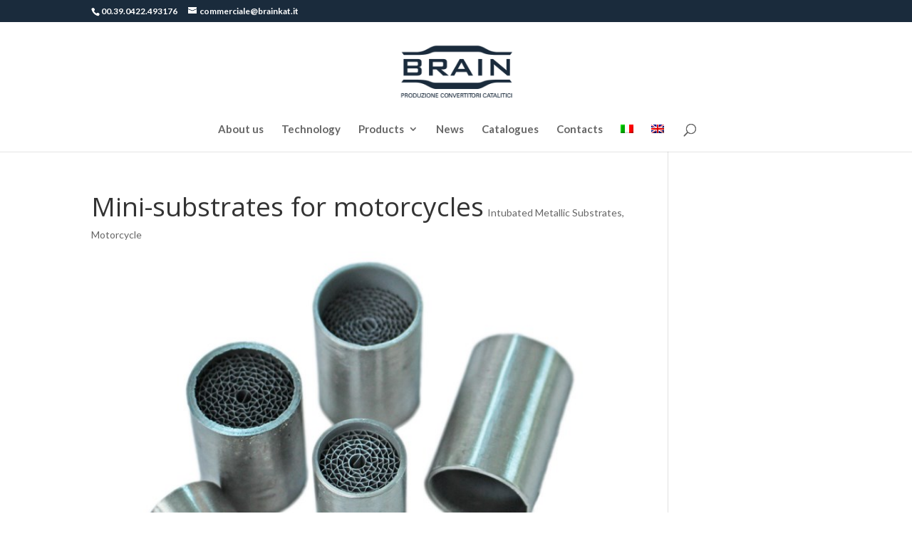

--- FILE ---
content_type: text/css
request_url: https://brainkat.it/wp-content/themes/Divi-child/style.css?ver=3.0.92
body_size: 857
content:
/*
 Theme Name:     Divi Child Theme
 Theme URI:      http://www.elegantthemes.com/gallery/divi/
 Description:    Divi Child Theme Brainkat
 Author:         Kekrika
 Author URI:     http://www.kekrika.com
 Template:       Divi
 Version:        2.0.0
*/
 
/* @import url("../Divi/style.css"); */
 
/* =Theme customization starts here
------------------------------------------------------- */
a.blog-cta {
  line-height: 85px;
  font-size: 25px;
  color: #fff;
  background-color: #1a2b3c;
  border: 2px solid #1a2b3c;
  border-radius: 5px;
  padding: 15px 35px;
  -moz-transition: all 0.7s; 
  -webkit-transition: all 0.7s;
  transition: all 0.7s;}
 
a.blog-cta:hover {
  background-color: #fff;
  color: #1a2b3c;}

/* Valerio (lelebart) Vendrame - 2017-02-15 */
.footer-widget .et_pb_widget a {
  color: #fff;
  text-decoration: underline;
}
.footer-widget .et_pb_widget a.et_pb_promo_button {
  text-decoration: none;
}